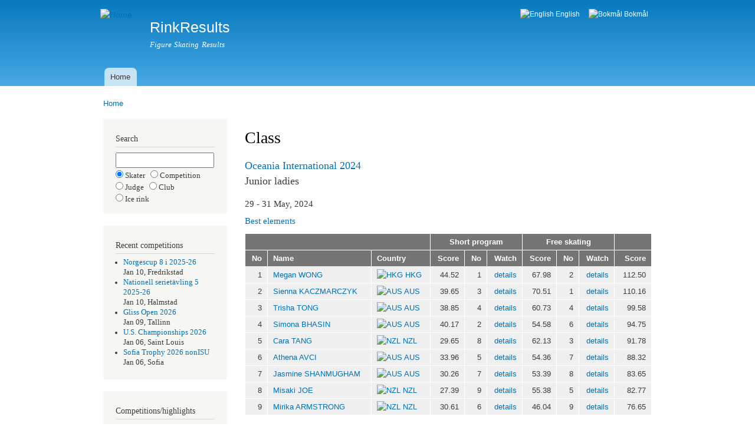

--- FILE ---
content_type: text/html; charset=utf-8
request_url: https://rinkresults.com/class?competition_id=3617&class_name=Junior_ladies
body_size: 3642
content:
<!DOCTYPE html PUBLIC "-//W3C//DTD XHTML+RDFa 1.0//EN"
  "http://www.w3.org/MarkUp/DTD/xhtml-rdfa-1.dtd">
<html xmlns="http://www.w3.org/1999/xhtml" xml:lang="en" version="XHTML+RDFa 1.0" dir="ltr">

<head profile="http://www.w3.org/1999/xhtml/vocab">
  <meta http-equiv="Content-Type" content="text/html; charset=utf-8" />
<meta name="Generator" content="Drupal 7 (http://drupal.org)" />
<link rel="canonical" href="/class" />
<link rel="shortlink" href="/node/13" />
<link rel="shortcut icon" href="https://rinkresults.com/white_skate.ico" type="image/vnd.microsoft.icon" />
  <title>Class | RinkResults</title>
  <style type="text/css" media="all">
@import url("https://rinkresults.com/modules/system/system.base.css?ru0tce");
@import url("https://rinkresults.com/modules/system/system.menus.css?ru0tce");
@import url("https://rinkresults.com/modules/system/system.messages.css?ru0tce");
@import url("https://rinkresults.com/modules/system/system.theme.css?ru0tce");
</style>
<style type="text/css" media="all">
@import url("https://rinkresults.com/modules/field/theme/field.css?ru0tce");
@import url("https://rinkresults.com/modules/node/node.css?ru0tce");
@import url("https://rinkresults.com/modules/user/user.css?ru0tce");
</style>
<style type="text/css" media="all">
@import url("https://rinkresults.com/modules/locale/locale.css?ru0tce");
</style>
<style type="text/css" media="all">
@import url("https://rinkresults.com/themes/bartik/css/layout.css?ru0tce");
@import url("https://rinkresults.com/themes/bartik/css/style.css?ru0tce");
@import url("https://rinkresults.com/themes/bartik/css/colors.css?ru0tce");
</style>
<style type="text/css" media="print">
@import url("https://rinkresults.com/themes/bartik/css/print.css?ru0tce");
</style>

<!--[if lte IE 7]>
<link type="text/css" rel="stylesheet" href="https://rinkresults.com/themes/bartik/css/ie.css?ru0tce" media="all" />
<![endif]-->

<!--[if IE 6]>
<link type="text/css" rel="stylesheet" href="https://rinkresults.com/themes/bartik/css/ie6.css?ru0tce" media="all" />
<![endif]-->
  <script type="text/javascript" src="https://rinkresults.com/misc/jquery.js?v=1.4.4"></script>
<script type="text/javascript" src="https://rinkresults.com/misc/jquery-extend-3.4.0.js?v=1.4.4"></script>
<script type="text/javascript" src="https://rinkresults.com/misc/jquery-html-prefilter-3.5.0-backport.js?v=1.4.4"></script>
<script type="text/javascript" src="https://rinkresults.com/misc/jquery.once.js?v=1.2"></script>
<script type="text/javascript" src="https://rinkresults.com/misc/drupal.js?ru0tce"></script>
<script type="text/javascript">
<!--//--><![CDATA[//><!--
jQuery.extend(Drupal.settings, {"basePath":"\/","pathPrefix":"","setHasJsCookie":0,"ajaxPageState":{"theme":"bartik","theme_token":"MwgYktt3c2z3fRcPB5_EsI-eYrO4LDp4secpW6gUKbQ","js":{"misc\/jquery.js":1,"misc\/jquery-extend-3.4.0.js":1,"misc\/jquery-html-prefilter-3.5.0-backport.js":1,"misc\/jquery.once.js":1,"misc\/drupal.js":1},"css":{"modules\/system\/system.base.css":1,"modules\/system\/system.menus.css":1,"modules\/system\/system.messages.css":1,"modules\/system\/system.theme.css":1,"modules\/field\/theme\/field.css":1,"modules\/node\/node.css":1,"modules\/user\/user.css":1,"modules\/locale\/locale.css":1,"themes\/bartik\/css\/layout.css":1,"themes\/bartik\/css\/style.css":1,"themes\/bartik\/css\/colors.css":1,"themes\/bartik\/css\/print.css":1,"themes\/bartik\/css\/ie.css":1,"themes\/bartik\/css\/ie6.css":1}}});
//--><!]]>
</script>
</head>
<body class="html not-front not-logged-in one-sidebar sidebar-first page-node page-node- page-node-13 node-type-restricted-page i18n-en" >
  <div id="skip-link">
    <a href="#main-content" class="element-invisible element-focusable">Skip to main content</a>
  </div>
    <div id="page-wrapper"><div id="page">

  <div id="header" class="without-secondary-menu"><div class="section clearfix">

          <a href="/" title="Home" rel="home" id="logo">
        <img src="https://rinkresults.com/sites/default/files/linnea1.png" alt="Home" />
      </a>
    
          <div id="name-and-slogan">

                              <div id="site-name">
              <strong>
                <a href="/" title="Home" rel="home"><span>RinkResults</span></a>
              </strong>
            </div>
                  
                  <div id="site-slogan">
            Figure Skating Results          </div>
        
      </div> <!-- /#name-and-slogan -->
    
      <div class="region region-header">
    <div id="block-locale-language" class="block block-locale">

    <h2 class="element-invisible">Languages</h2>
  
  <div class="content">
    <ul class="language-switcher-locale-url"><li class="en first active"><a href="/class" class="language-link active" xml:lang="en"><img class="language-icon" src="https://rinkresults.com/sites/all/modules/languageicons/flags/en.png" width="16" height="12" alt="English" title="English" /> English</a></li>
<li class="nb last"><a href="/nb/class" class="language-link" xml:lang="nb"><img class="language-icon" src="https://rinkresults.com/sites/all/modules/languageicons/flags/nb.png" width="16" height="12" alt="Bokmål" title="Bokmål" /> Bokmål</a></li>
</ul>  </div>
</div>
  </div>

          <div id="main-menu" class="navigation">
        <h2 class="element-invisible">Main menu</h2><ul id="main-menu-links" class="links clearfix"><li class="menu-276 first last"><a href="/" title="">Home</a></li>
</ul>      </div> <!-- /#main-menu -->
    
    
  </div></div> <!-- /.section, /#header -->

  
  
  <div id="main-wrapper" class="clearfix"><div id="main" class="clearfix">

          <div id="breadcrumb"><h2 class="element-invisible">You are here</h2><div class="breadcrumb"><a href="/">Home</a></div></div>
    
          <div id="sidebar-first" class="column sidebar"><div class="section">
          <div class="region region-sidebar-first">
    <div id="block-block-3" class="block block-block">

    
  <div class="content">
    <h2>Search</h2><form method='post' action='search-selector'><input type='text' name='search_string' style='width:13em' maxlength='30'><input type='radio' name='search_type'checked='checked'value='skater'> Skater &nbsp;&nbsp;<input type='radio' name='search_type'value='comp'>   Competition <br /><input type='radio' name='search_type'value='judge'>  Judge &nbsp;&nbsp;<input type='radio' name='search_type'value='club'>   Club <br /><input type='radio' name='search_type'value='rink'>   Ice rink</form>  </div>
</div>
<div id="block-block-1" class="block block-block">

    
  <div class="content">
    <h2>Recent competitions</h2><ul><li><a href="https://rinkresults.com/competition?competition_id=4140" style="text-decoration:none">Norgescup 8 i 2025-26</a><br />Jan 10, Fredrikstad</li><li><a href="https://rinkresults.com/competition?competition_id=4141" style="text-decoration:none">Nationell serietävling 5 2025-26</a><br />Jan 10, Halmstad</li><li><a href="https://rinkresults.com/competition?competition_id=4139" style="text-decoration:none">Gliss Open 2026</a><br />Jan 09, Tallinn</li><li><a href="https://rinkresults.com/competition?competition_id=4135" style="text-decoration:none">U.S. Championships 2026</a><br />Jan 06, Saint Louis</li><li><a href="https://rinkresults.com/competition?competition_id=4138" style="text-decoration:none">Sofia Trophy 2026 nonISU</a><br />Jan 06, Sofia</li></ul>  </div>
</div>
<div id="block-block-2" class="block block-block">

    
  <div class="content">
    <h2>Competitions/highlights</h2><ul>  <li><a href='https://rinkresults.com/competitions'      >List competitions</a></li>  <li><a href='https://rinkresults.com/list-best-elements'>List best elements</a></li>  <li><a href='https://rinkresults.com/list-high-scores'  >List high scores</a></li>  <li><a href='https://rinkresults.com/list-skaters'      >List skaters</a></li>  <li><a href='https://rinkresults.com/list-judges'       >List officials</a></li>  <li><a href='https://rinkresults.com/countries'         >List countries</a></li></ul>  </div>
</div>
  </div>
      </div></div> <!-- /.section, /#sidebar-first -->
    
    <div id="content" class="column"><div class="section">
            <a id="main-content"></a>
                    <h1 class="title" id="page-title">
          Class        </h1>
                          <div class="tabs">
                  </div>
                          <div class="region region-content">
    <div id="block-system-main" class="block block-system">

    
  <div class="content">
    <div id="node-13" class="node node-restricted-page node-full clearfix">

      
  
  <div class="content clearfix">
    <div class="field field-name-body field-type-text-with-summary field-label-hidden"><div class="field-items"><div class="field-item even"><h3><a href="competition?competition_id=3617" style="text-decoration:none">Oceania International 2024</a><br />Junior ladies</h3>
<h4>29 - 31 May, 2024</h4>
<a href="best-elements?competition_id=3617&class_name=Junior ladies&sort=1" style="text-decoration:none">Best elements</a><br /><table>
<tr>
<th colspan='3' />
<th colspan='3' style='text-align:center'><a href="segment?competition_id=3617&class_and_segment_id=7" style="text-decoration:none">Short program</a></th>
<th colspan='3' style='text-align:center'><a href="segment?competition_id=3617&class_and_segment_id=8" style="text-decoration:none">Free skating</a></th>
<th />
</tr>
<tr><th style='text-align:right'>No</th><th style='text-align:left'>Name</th><th style='text-align:left'>Country</th><th style='text-align:right'>Score</th><th style='text-align:right'>No</th><th style='text-align:right'>Watch</th><th style='text-align:right'>Score</th><th style='text-align:right'>No</th><th style='text-align:right'>Watch</th><th style='text-align:right'>Score</th></tr><tr><td style='text-align:right'>1</td><td style='text-align:left; white-space: nowrap'><a href="skater?skater_id=31485" style="text-decoration:none">Megan WONG</a></td><td style='text-align:left; white-space: nowrap'><a href="country?country=HKG" style="text-decoration:none"><img alt="HKG" src="/rrtools/flags/14x11/HKG.png" /> HKG</a></td><td style='text-align:right'>44.52</td><td style='text-align:right'>1</td><td style='text-align:right'><a href="judges-scores?competition_id=3617&race_id=15" style="text-decoration:none">details</a></td><td style='text-align:right'>67.98</td><td style='text-align:right'>2</td><td style='text-align:right'><a href="judges-scores?competition_id=3617&race_id=25" style="text-decoration:none">details</a></td><td style='text-align:right'>112.50</td></tr>
<tr><td style='text-align:right'>2</td><td style='text-align:left; white-space: nowrap'><a href="skater?skater_id=25084" style="text-decoration:none">Sienna KACZMARCZYK</a></td><td style='text-align:left; white-space: nowrap'><a href="country?country=AUS" style="text-decoration:none"><img alt="AUS" src="/rrtools/flags/14x11/AUS.png" /> AUS</a></td><td style='text-align:right'>39.65</td><td style='text-align:right'>3</td><td style='text-align:right'><a href="judges-scores?competition_id=3617&race_id=17" style="text-decoration:none">details</a></td><td style='text-align:right'>70.51</td><td style='text-align:right'>1</td><td style='text-align:right'><a href="judges-scores?competition_id=3617&race_id=24" style="text-decoration:none">details</a></td><td style='text-align:right'>110.16</td></tr>
<tr><td style='text-align:right'>3</td><td style='text-align:left; white-space: nowrap'><a href="skater?skater_id=33386" style="text-decoration:none">Trisha TONG</a></td><td style='text-align:left; white-space: nowrap'><a href="country?country=AUS" style="text-decoration:none"><img alt="AUS" src="/rrtools/flags/14x11/AUS.png" /> AUS</a></td><td style='text-align:right'>38.85</td><td style='text-align:right'>4</td><td style='text-align:right'><a href="judges-scores?competition_id=3617&race_id=18" style="text-decoration:none">details</a></td><td style='text-align:right'>60.73</td><td style='text-align:right'>4</td><td style='text-align:right'><a href="judges-scores?competition_id=3617&race_id=27" style="text-decoration:none">details</a></td><td style='text-align:right'>99.58</td></tr>
<tr><td style='text-align:right'>4</td><td style='text-align:left; white-space: nowrap'><a href="skater?skater_id=36893" style="text-decoration:none">Simona BHASIN</a></td><td style='text-align:left; white-space: nowrap'><a href="country?country=AUS" style="text-decoration:none"><img alt="AUS" src="/rrtools/flags/14x11/AUS.png" /> AUS</a></td><td style='text-align:right'>40.17</td><td style='text-align:right'>2</td><td style='text-align:right'><a href="judges-scores?competition_id=3617&race_id=16" style="text-decoration:none">details</a></td><td style='text-align:right'>54.58</td><td style='text-align:right'>6</td><td style='text-align:right'><a href="judges-scores?competition_id=3617&race_id=29" style="text-decoration:none">details</a></td><td style='text-align:right'>94.75</td></tr>
<tr><td style='text-align:right'>5</td><td style='text-align:left; white-space: nowrap'><a href="skater?skater_id=32512" style="text-decoration:none">Cara TANG</a></td><td style='text-align:left; white-space: nowrap'><a href="country?country=NZL" style="text-decoration:none"><img alt="NZL" src="/rrtools/flags/14x11/NZL.png" /> NZL</a></td><td style='text-align:right'>29.65</td><td style='text-align:right'>8</td><td style='text-align:right'><a href="judges-scores?competition_id=3617&race_id=22" style="text-decoration:none">details</a></td><td style='text-align:right'>62.13</td><td style='text-align:right'>3</td><td style='text-align:right'><a href="judges-scores?competition_id=3617&race_id=26" style="text-decoration:none">details</a></td><td style='text-align:right'>91.78</td></tr>
<tr><td style='text-align:right'>6</td><td style='text-align:left; white-space: nowrap'><a href="skater?skater_id=33371" style="text-decoration:none">Athena AVCI</a></td><td style='text-align:left; white-space: nowrap'><a href="country?country=AUS" style="text-decoration:none"><img alt="AUS" src="/rrtools/flags/14x11/AUS.png" /> AUS</a></td><td style='text-align:right'>33.96</td><td style='text-align:right'>5</td><td style='text-align:right'><a href="judges-scores?competition_id=3617&race_id=19" style="text-decoration:none">details</a></td><td style='text-align:right'>54.36</td><td style='text-align:right'>7</td><td style='text-align:right'><a href="judges-scores?competition_id=3617&race_id=30" style="text-decoration:none">details</a></td><td style='text-align:right'>88.32</td></tr>
<tr><td style='text-align:right'>7</td><td style='text-align:left; white-space: nowrap'><a href="skater?skater_id=25082" style="text-decoration:none">Jasmine SHANMUGHAM</a></td><td style='text-align:left; white-space: nowrap'><a href="country?country=AUS" style="text-decoration:none"><img alt="AUS" src="/rrtools/flags/14x11/AUS.png" /> AUS</a></td><td style='text-align:right'>30.26</td><td style='text-align:right'>7</td><td style='text-align:right'><a href="judges-scores?competition_id=3617&race_id=21" style="text-decoration:none">details</a></td><td style='text-align:right'>53.39</td><td style='text-align:right'>8</td><td style='text-align:right'><a href="judges-scores?competition_id=3617&race_id=31" style="text-decoration:none">details</a></td><td style='text-align:right'>83.65</td></tr>
<tr><td style='text-align:right'>8</td><td style='text-align:left; white-space: nowrap'><a href="skater?skater_id=29425" style="text-decoration:none">Misaki JOE</a></td><td style='text-align:left; white-space: nowrap'><a href="country?country=NZL" style="text-decoration:none"><img alt="NZL" src="/rrtools/flags/14x11/NZL.png" /> NZL</a></td><td style='text-align:right'>27.39</td><td style='text-align:right'>9</td><td style='text-align:right'><a href="judges-scores?competition_id=3617&race_id=23" style="text-decoration:none">details</a></td><td style='text-align:right'>55.38</td><td style='text-align:right'>5</td><td style='text-align:right'><a href="judges-scores?competition_id=3617&race_id=28" style="text-decoration:none">details</a></td><td style='text-align:right'>82.77</td></tr>
<tr><td style='text-align:right'>9</td><td style='text-align:left; white-space: nowrap'><a href="skater?skater_id=17989" style="text-decoration:none">Mirika ARMSTRONG</a></td><td style='text-align:left; white-space: nowrap'><a href="country?country=NZL" style="text-decoration:none"><img alt="NZL" src="/rrtools/flags/14x11/NZL.png" /> NZL</a></td><td style='text-align:right'>30.61</td><td style='text-align:right'>6</td><td style='text-align:right'><a href="judges-scores?competition_id=3617&race_id=20" style="text-decoration:none">details</a></td><td style='text-align:right'>46.04</td><td style='text-align:right'>9</td><td style='text-align:right'><a href="judges-scores?competition_id=3617&race_id=32" style="text-decoration:none">details</a></td><td style='text-align:right'>76.65</td></tr>
</table><p/>
<div id="fb-root"></div>
<script async defer crossorigin="anonymous" src="https://connect.facebook.net/en_US/sdk.js#xfbml=1&version=v16.0" nonce="y9cJ8sy4">
</script>
<div class="fb-like"
  data-href="https://rinkresults.com/class?competition_id=3617&amp;class_name=Junior_ladies"
  data-width="450"
  data-layout="standard"
  data-action="like"
  data-share="true"
  data-size="large"
</div>
</div></div></div>  </div>

  
  
</div>
  </div>
</div>
  </div>
      
    </div></div> <!-- /.section, /#content -->

    
  </div></div> <!-- /#main, /#main-wrapper -->

  
  <div id="footer-wrapper"><div class="section">

    
    
  </div></div> <!-- /.section, /#footer-wrapper -->

</div></div> <!-- /#page, /#page-wrapper -->
  </body>
</html>
